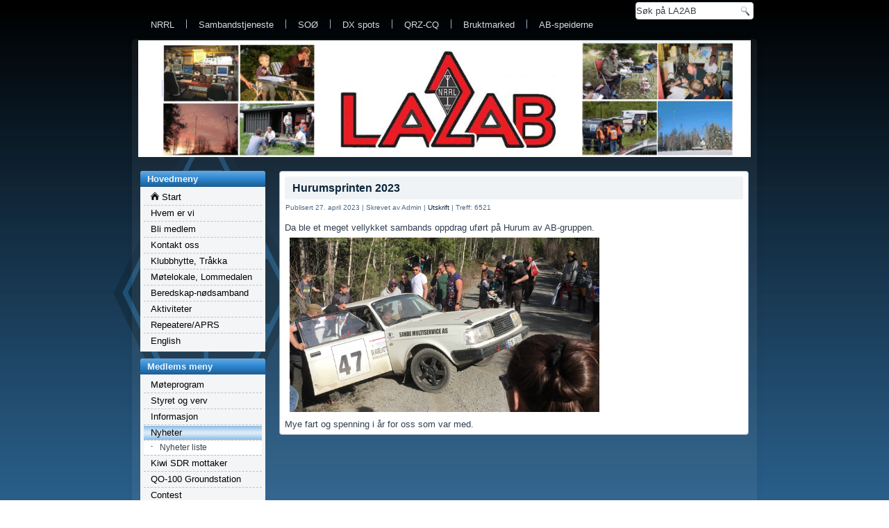

--- FILE ---
content_type: text/html; charset=utf-8
request_url: https://la2ab.net/index.php/nyheter/208-hurumsprinten-2024
body_size: 14553
content:
<!DOCTYPE html>
<html dir="ltr" lang="nb-no">
<head>
    <base href="https://la2ab.net/index.php/nyheter/208-hurumsprinten-2024" />
	<meta http-equiv="content-type" content="text/html; charset=utf-8" />
	<meta name="author" content="Admin" />
	<meta name="generator" content="Joomla! - Open Source Content Management" />
	<title>Hurumsprinten 2023</title>
	<link href="/templates/la2ab_boks_15/favicon.ico" rel="shortcut icon" type="image/vnd.microsoft.icon" />
	<link href="https://la2ab.net/index.php/component/search/?Itemid=155&amp;catid=11&amp;id=208&amp;format=opensearch" rel="search" title="Søk LA2AB" type="application/opensearchdescription+xml" />
	<script type="application/json" class="joomla-script-options new">{"csrf.token":"2d2764650230e9c581bdf6e60aa4c10f","system.paths":{"root":"","base":""}}</script>
	<script src="/media/system/js/mootools-core.js?81716401b2617591a74baeb88d6cad8a" type="text/javascript"></script>
	<script src="/media/system/js/core.js?81716401b2617591a74baeb88d6cad8a" type="text/javascript"></script>
	<script src="/media/system/js/mootools-more.js?81716401b2617591a74baeb88d6cad8a" type="text/javascript"></script>
	<script src="/media/jui/js/jquery.min.js?81716401b2617591a74baeb88d6cad8a" type="text/javascript"></script>
	<script src="/media/jui/js/jquery-noconflict.js?81716401b2617591a74baeb88d6cad8a" type="text/javascript"></script>
	<script src="/media/jui/js/jquery-migrate.min.js?81716401b2617591a74baeb88d6cad8a" type="text/javascript"></script>
	<script src="/media/system/js/caption.js?81716401b2617591a74baeb88d6cad8a" type="text/javascript"></script>
	<script type="text/javascript">
jQuery(function($) {
			 $('.hasTip').each(function() {
				var title = $(this).attr('title');
				if (title) {
					var parts = title.split('::', 2);
					var mtelement = document.id(this);
					mtelement.store('tip:title', parts[0]);
					mtelement.store('tip:text', parts[1]);
				}
			});
			var JTooltips = new Tips($('.hasTip').get(), {"maxTitleChars": 50,"fixed": false});
		});jQuery(window).on('load',  function() {
				new JCaption('img.caption');
			});
	</script>

    <link rel="stylesheet" href="/templates/system/css/system.css" />
    <link rel="stylesheet" href="/templates/system/css/general.css" />

    <!-- Created by Artisteer v4.3.0.60858 -->
    
    
    <meta name="viewport" content="initial-scale = 1.0, maximum-scale = 1.0, user-scalable = no, width = device-width" />

    <!--[if lt IE 9]><script src="https://html5shiv.googlecode.com/svn/trunk/html5.js"></script><![endif]-->
    <link rel="stylesheet" href="/templates/la2ab_boks_15/css/template.css" media="screen" type="text/css" />
    <!--[if lte IE 7]><link rel="stylesheet" href="/templates/la2ab_boks_15/css/template.ie7.css" media="screen" /><![endif]-->
    <link rel="stylesheet" href="/templates/la2ab_boks_15/css/template.responsive.css" media="all" type="text/css" />

<link rel="shortcut icon" href="/templates/la2ab_boks_15/favicon.ico" type="image/x-icon" />
    <script>if ('undefined' != typeof jQuery) document._artxJQueryBackup = jQuery;</script>
    <script src="/templates/la2ab_boks_15/jquery.js"></script>
    <script>jQuery.noConflict();</script>

    <script src="/templates/la2ab_boks_15/script.js"></script>
    <script src="/templates/la2ab_boks_15/script.responsive.js"></script>
    <script src="/templates/la2ab_boks_15/modules.js"></script>
        <script>if (document._artxJQueryBackup) jQuery = document._artxJQueryBackup;</script>
</head>
<body>

<div id="art-main">
<nav class="art-nav">
    
<div class="art-hmenu-extra1">

<div class="custom"  >
	<span style="color: #000000;"><a href="/administrator/" target="_blank" style="color: #000000;">&nbsp; a&nbsp;&nbsp;&nbsp;&nbsp;&nbsp;&nbsp;&nbsp;&nbsp;&nbsp;&nbsp; <br /></a></span></div>
</div>
<div class="art-hmenu-extra2"><form action="/index.php/nyheter" class="art-search" method="post">
	<div class="search">
		<input type="submit" value="ivar" class="button art-search-button " onclick="this.form.searchword.focus();"/><label for="mod-search-searchword">søk …</label><input name="searchword" id="mod-search-searchword" maxlength="200"  class="inputbox" type="text" size="0" value="Søk på LA2AB"  onblur="if (this.value=='') this.value='Søk på LA2AB';" onfocus="if (this.value=='Søk på LA2AB') this.value='';" />	<input type="hidden" name="task" value="search" />
	<input type="hidden" name="option" value="com_search" />
	<input type="hidden" name="Itemid" value="155" />
	</div>
</form>
</div>
<ul class="art-hmenu"><li class="item-110"><a href="https://www.nrrl.no/" target="_blank">NRRL</a></li><li class="item-111"><a href="http://www.sambandstjenesten.no/" target="_blank">Sambandstjeneste</a></li><li class="item-112"><a href="https://www.facebook.com/nsoasamband/" target="_blank">SOØ</a></li><li class="item-120"><a href="http://www.dxsummit.fi/CustomFilter.aspx" target="_blank">DX spots</a></li><li class="item-121"><a href="http://qrzcq.com/" target="_blank">QRZ-CQ</a></li><li class="item-122"><a href="https://www.la3f.no/index.php/bruktmarked" target="_blank">Bruktmarked</a></li><li class="item-123"><a href="https://vestmarka.speiding.no/speidergrupper-i-vestmarka-krets/" target="_blank">AB-speiderne</a></li></ul> 
    </nav>
<div class="art-sheet clearfix">
            <!-- begin nostyle -->
<div class="art-nostyle">
<!-- begin nostyle content -->


<div class="custom"  >
	<p><a href="/index.php"><img src="/images/stories/Div/header_bg.gif" alt="" width="882" style="display: block; margin-left: auto; margin-right: auto;" /></a></p></div>
<!-- end nostyle content -->
</div>
<!-- end nostyle -->
<div class="art-layout-wrapper">
                <div class="art-content-layout">
                    <div class="art-content-layout-row">
                        <div class="art-layout-cell art-sidebar1">
<div class="art-vmenublock clearfix"><div class="art-vmenublockheader"><h3 class="t">Hovedmeny</h3></div><div class="art-vmenublockcontent"><ul class="art-vmenu"><li class="item-101"><a href="/index.php"><img class="art-menu-image" src="/images/Hode/hjem_0014.png" alt="   Start" />   Start</a></li><li class="item-108"><a href="/index.php/hvem-er-vi">Hvem er vi</a></li><li class="item-109"><a href="/index.php/bli-medlem">Bli medlem</a></li><li class="item-113"><a href="/index.php/kontakt-oss">Kontakt oss</a></li><li class="item-191 deeper parent"><a href="/index.php/lokalasjon">Klubbhytte, Tråkka</a><ul><li class="item-116"><a href="/index.php/lokalasjon/antennepark">Antennepark</a></li><li class="item-117"><a href="/index.php/lokalasjon/prosjekter">Prosjekter</a></li></ul></li><li class="item-294"><a href="/index.php/motelokale-lommedalen">Møtelokale, Lommedalen</a></li><li class="item-119 deeper parent"><a href="/index.php/beredskap-nodsamband">Beredskap-nødsamband</a><ul><li class="item-124"><a href="/index.php/beredskap-nodsamband/sambandstjeneste">Sambandstjeneste</a></li></ul></li><li class="item-126 deeper parent"><a href="/index.php/aktiviteter">Aktiviteter</a><ul><li class="item-127 deeper parent"><a href="/index.php/aktiviteter/field-day">Field day</a><ul><li class="item-192"><a href="/index.php/aktiviteter/field-day/2015">2015</a></li><li class="item-128"><a href="/index.php/aktiviteter/field-day/2014">2014</a></li><li class="item-129"><a href="/index.php/aktiviteter/field-day/2013">2013</a></li></ul></li><li class="item-130 deeper parent"><a href="/index.php/aktiviteter/samband">Samband</a><ul><li class="item-125"><a href="/index.php/aktiviteter/samband/sok-etter-savnet-2016">Søk etter savnet</a></li><li class="item-201"><a href="/index.php/aktiviteter/samband/sambandsmote-med-nsoa">Sambandsmøte ute</a></li></ul></li><li class="item-131 deeper parent"><a href="/index.php/aktiviteter/jota">JOTA</a><ul><li class="item-209"><a href="/index.php/aktiviteter/jota/jota-2015">Jota 2015</a></li><li class="item-132"><a href="/index.php/aktiviteter/jota/jota-2014">Jota 2014</a></li><li class="item-133"><a href="/index.php/aktiviteter/jota/jota-2013">Jota 2013</a></li><li class="item-134"><a href="/index.php/aktiviteter/jota/jota-2012">Jota 2012</a></li><li class="item-135"><a href="/index.php/aktiviteter/jota/jota-2011">Jota 2011</a></li><li class="item-136"><a href="/index.php/aktiviteter/jota/jota-2004">Jota 2004</a></li><li class="item-137"><a href="/index.php/aktiviteter/jota/jota-2003">Jota 2003</a></li><li class="item-138"><a href="/index.php/aktiviteter/jota/jota-2002">Jota 2002</a></li><li class="item-139"><a href="/index.php/aktiviteter/jota/jota-2001">Jota 2001</a></li><li class="item-140"><a href="/index.php/aktiviteter/jota/arkiv-jota-dok">Arkiv Jota dok.</a></li></ul></li></ul></li><li class="item-141 deeper parent"><a href="/index.php/repeatere-aprs">Repeatere/APRS</a><ul><li class="item-285"><a href="/index.php/repeatere-aprs/repeater-la1krr">Repeater, LA1KRR</a></li><li class="item-142 deeper parent"><a href="/index.php/repeatere-aprs/repeater-la5rr">Repeater, LA5RR</a><ul><li class="item-143"><a href="/index.php/repeatere-aprs/repeater-la5rr/nytt-la5rr">Nytt LA5RR</a></li></ul></li><li class="item-146"><a href="/index.php/repeatere-aprs/aprs-node-ld1bk">APRS-node,LD1BK</a></li><li class="item-147"><a href="/index.php/repeatere-aprs/es-varsel-la2ab">Es-varsel, LA2AB</a></li><li class="item-144"><a href="/index.php/repeatere-aprs/repeater-la9xr">Repeater, LA9XR</a></li><li class="item-145"><a href="/index.php/repeatere-aprs/repeater-la1xrr">Repeater, LA1XRR</a></li></ul></li><li class="item-148"><a href="/index.php/english">English</a></li></ul></div></div><div class="art-vmenublock clearfix"><div class="art-vmenublockheader"><h3 class="t">Medlems meny</h3></div><div class="art-vmenublockcontent"><ul class="art-vmenu"><li class="item-157 deeper parent"><a href="/index.php/moteprogram">Møteprogram</a><ul><li class="item-158"><a href="/index.php/moteprogram/arkiv-moteprogram">Arkiv møteprogram</a></li></ul></li><li class="item-159 deeper parent"><a href="/index.php/styret-og-verv">Styret og verv</a><ul><li class="item-160"><a href="/index.php/styret-og-verv/lover">Lover</a></li><li class="item-161"><a href="https://lovdata.no/dokument/SF/forskrift/2009-11-05-1340" target="_blank">Forskrifter fra Lovdata </a></li></ul></li><li class="item-149 deeper parent"><a href="/index.php/informasjon">Informasjon</a><ul><li class="item-150"><a href="/index.php/informasjon/qsl-info">QSL info</a></li><li class="item-154"><a href="/index.php/informasjon/qst-la2ab">QST-LA2AB</a></li><li class="item-286"><a href="/index.php/informasjon/dxcc-status">DXCC Status</a></li></ul></li><li class="item-155 current active deeper parent"><a class=" active" href="/index.php/nyheter">Nyheter</a><ul class="active"><li class="item-156"><a href="/index.php/nyheter/nyheter-liste">Nyheter liste</a></li></ul></li><li class="item-308"><a href="/index.php/la2ab-kiwi-sdr-mottaker">Kiwi SDR mottaker</a></li><li class="item-314"><a href="/index.php/qo-100-i-la2ab">QO-100 Groundstation</a></li><li class="item-200 deeper parent"><a href="/index.php/test">Contest</a><ul><li class="item-163"><a href="/index.php/test/arkiv-contest">Arkiv contest</a></li></ul></li><li class="item-167"><a href="/index.php/medlemmer">Medlemmer</a></li><li class="item-166"><a href="https://www.facebook.com/groups/la2ab/" target="_blank">Facebook til LA2AB</a></li><li class="item-168"><a href="/index.php/logg-inn">Logg inn</a></li></ul></div></div>



                        </div>

                        <div class="art-layout-cell art-content">
<article class="art-post art-messages"><div class="art-postcontent clearfix">
<div id="system-message-container">
</div></div></article><div class="item-page" itemscope itemtype="http://schema.org/Article"><article class="art-post"><div class="art-postmetadataheader"><h2 class="art-postheader"><a href="/index.php/nyheter/208-hurumsprinten-2024">Hurumsprinten 2023</a></h2></div><div class="art-postheadericons art-metadata-icons"><span class="art-postdateicon"><time datetime="2023-04-27T13:04:50+00:00" itemprop="datePublished">Publisert 27. april 2023</time></span> | <span class="art-postauthoricon">Skrevet av Admin</span> | <a href="/index.php/nyheter/208-hurumsprinten-2024?tmpl=component&amp;print=1&amp;layout=default" title="Skriv ut artikkel < Hurumsprinten 2023 >" onclick="window.open(this.href,'win2','status=no,toolbar=no,scrollbars=yes,titlebar=no,menubar=no,resizable=yes,width=640,height=480,directories=no,location=no'); return false;" rel="nofollow">	Utskrift</a> | <meta itemprop="interactionCount" content="UserPageVisits:6521" />Treff: 6521</div><div class="art-postcontent clearfix"><div class="art-article"><br />Da ble et meget vellykket&nbsp;sambands oppdrag uført på Hurum av AB-gruppen.<br /><img src="/images/C6919667-842F-4169-8845-ED351F0C38F1.png" alt="" width="446" height="251" /><br />Mye fart og spenning i år for oss som var med.<br /> </div></div></article></div>


                        </div>
                                            </div>
                </div>
            </div>

<footer class="art-footer">
<div class="art-content-layout-wrapper layout-item-0">
<div class="art-content-layout layout-item-1">
    <div class="art-content-layout-row">
    <div class="art-layout-cell layout-item-2" style="width: 33%">
    <!-- begin nostyle -->
<div class="art-nostyle">
<!-- begin nostyle content -->


<div class="custom"  >
	<p style="text-align: left;">&nbsp;<a href="https://www.facebook.com/groups/la2ab/" target="_blank" rel="noopener"><img src="/images/stories/Div/find_us_on_facebook.gif" alt="find us on facebook" width="144" height="44" border="0" /></a></p></div>
<!-- end nostyle content -->
</div>
<!-- end nostyle -->
</div><div class="art-layout-cell layout-item-3" style="width: 34%">
    <!-- begin nostyle -->
<div class="art-nostyle">
<!-- begin nostyle content -->


<div class="custom"  >
	<p style="text-align: center;">E-post: abgruppen(a)la2ab.net<br />Copyright © All Rights Reserved.<br />Designed by Web-team:<br />Espen &amp; Ivar-LA9TKA</p></div>
<!-- end nostyle content -->
</div>
<!-- end nostyle -->
</div><div class="art-layout-cell layout-item-3" style="width: 33%">
    <!-- begin nostyle -->
<div class="art-nostyle">
<!-- begin nostyle content -->


<div class="custom"  >
	<div><a href="/index.php"><img src="/images/Hode/header_trans.png" alt="header trans" width="99" height="48" style="float: right;" /></a></div></div>
<!-- end nostyle content -->
</div>
<!-- end nostyle -->
</div>
    </div>
</div>
</div>

</footer>

    </div>
</div>


</body>
</html>